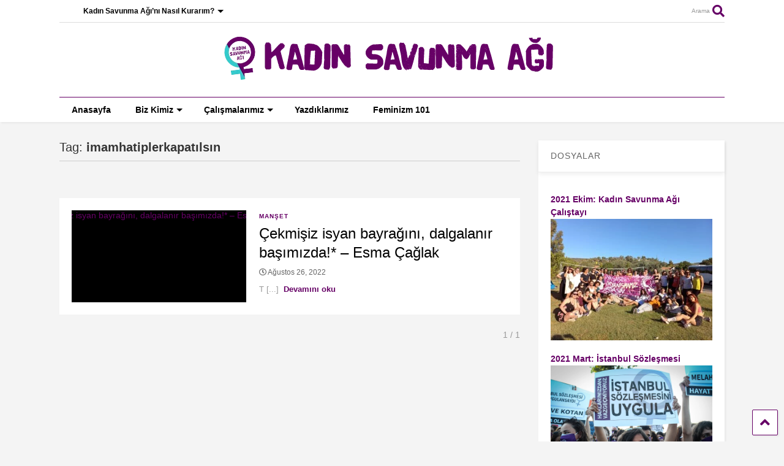

--- FILE ---
content_type: text/html; charset=UTF-8
request_url: https://kadinsavunmasi.org/tag/imamhatiplerkapatilsin/
body_size: 13601
content:
<!DOCTYPE html>
<!--[if IE 7]>
<html class="ie ie7"  xmlns="http://www.w3.org/1999/xhtml" prefix="og: http://ogp.me/ns# fb: https://www.facebook.com/2008/fbml" lang="tr">
<![endif]-->
<!--[if IE 8]>
<html class="ie ie8"  xmlns="http://www.w3.org/1999/xhtml" prefix="og: http://ogp.me/ns# fb: https://www.facebook.com/2008/fbml" lang="tr">
<![endif]-->
<!--[if !(IE 7) & !(IE 8)]><!-->
<html  xmlns="http://www.w3.org/1999/xhtml" prefix="og: http://ogp.me/ns# fb: https://www.facebook.com/2008/fbml" lang="tr">
<!--<![endif]-->
<head>
	<meta charset="UTF-8">
	<meta name="viewport" content="width=device-width, initial-scale=1">
	<link rel="profile" href="http://gmpg.org/xfn/11">	
	
<!-- BEGIN Metadata added by the Add-Meta-Tags WordPress plugin -->
<meta name="description" content="Content tagged with imamhatiplerkapatılsın." />
<meta name="keywords" content="imamhatiplerkapatılsın" />
<meta property="og:type" content="website" />
<meta property="og:site_name" content="Kadın Savunması" />
<meta property="og:title" content="imamhatiplerkapatılsın" />
<meta property="og:url" content="https://kadinsavunmasi.org/tag/imamhatiplerkapatilsin/" />
<meta property="og:description" content="Content tagged with imamhatiplerkapatılsın." />
<meta property="og:locale" content="tr_TR" />
<meta name="twitter:card" content="summary_large_image" />
<meta name="twitter:creator" content="@kadinsavunmasi" />
<meta name="twitter:site" content="@kadinsavunmasi" />
<meta name="twitter:title" content="imamhatiplerkapatılsın" />
<meta name="twitter:description" content="Content tagged with imamhatiplerkapatılsın." />
<!-- END Metadata added by the Add-Meta-Tags WordPress plugin -->

<title>imamhatiplerkapatılsın &#8211; Kadın Savunması</title>
<meta name='robots' content='max-image-preview:large' />
	<style>img:is([sizes="auto" i], [sizes^="auto," i]) { contain-intrinsic-size: 3000px 1500px }</style>
	<link rel="alternate" type="application/rss+xml" title="Kadın Savunması &raquo; akışı" href="https://kadinsavunmasi.org/feed/" />
<link rel="alternate" type="application/rss+xml" title="Kadın Savunması &raquo; yorum akışı" href="https://kadinsavunmasi.org/comments/feed/" />
<link rel="alternate" type="application/rss+xml" title="Kadın Savunması &raquo; imamhatiplerkapatılsın etiket akışı" href="https://kadinsavunmasi.org/tag/imamhatiplerkapatilsin/feed/" />
<script type="text/javascript">
/* <![CDATA[ */
window._wpemojiSettings = {"baseUrl":"https:\/\/s.w.org\/images\/core\/emoji\/15.0.3\/72x72\/","ext":".png","svgUrl":"https:\/\/s.w.org\/images\/core\/emoji\/15.0.3\/svg\/","svgExt":".svg","source":{"concatemoji":"https:\/\/kadinsavunmasi.org\/wp-includes\/js\/wp-emoji-release.min.js?ver=6.7.4"}};
/*! This file is auto-generated */
!function(i,n){var o,s,e;function c(e){try{var t={supportTests:e,timestamp:(new Date).valueOf()};sessionStorage.setItem(o,JSON.stringify(t))}catch(e){}}function p(e,t,n){e.clearRect(0,0,e.canvas.width,e.canvas.height),e.fillText(t,0,0);var t=new Uint32Array(e.getImageData(0,0,e.canvas.width,e.canvas.height).data),r=(e.clearRect(0,0,e.canvas.width,e.canvas.height),e.fillText(n,0,0),new Uint32Array(e.getImageData(0,0,e.canvas.width,e.canvas.height).data));return t.every(function(e,t){return e===r[t]})}function u(e,t,n){switch(t){case"flag":return n(e,"\ud83c\udff3\ufe0f\u200d\u26a7\ufe0f","\ud83c\udff3\ufe0f\u200b\u26a7\ufe0f")?!1:!n(e,"\ud83c\uddfa\ud83c\uddf3","\ud83c\uddfa\u200b\ud83c\uddf3")&&!n(e,"\ud83c\udff4\udb40\udc67\udb40\udc62\udb40\udc65\udb40\udc6e\udb40\udc67\udb40\udc7f","\ud83c\udff4\u200b\udb40\udc67\u200b\udb40\udc62\u200b\udb40\udc65\u200b\udb40\udc6e\u200b\udb40\udc67\u200b\udb40\udc7f");case"emoji":return!n(e,"\ud83d\udc26\u200d\u2b1b","\ud83d\udc26\u200b\u2b1b")}return!1}function f(e,t,n){var r="undefined"!=typeof WorkerGlobalScope&&self instanceof WorkerGlobalScope?new OffscreenCanvas(300,150):i.createElement("canvas"),a=r.getContext("2d",{willReadFrequently:!0}),o=(a.textBaseline="top",a.font="600 32px Arial",{});return e.forEach(function(e){o[e]=t(a,e,n)}),o}function t(e){var t=i.createElement("script");t.src=e,t.defer=!0,i.head.appendChild(t)}"undefined"!=typeof Promise&&(o="wpEmojiSettingsSupports",s=["flag","emoji"],n.supports={everything:!0,everythingExceptFlag:!0},e=new Promise(function(e){i.addEventListener("DOMContentLoaded",e,{once:!0})}),new Promise(function(t){var n=function(){try{var e=JSON.parse(sessionStorage.getItem(o));if("object"==typeof e&&"number"==typeof e.timestamp&&(new Date).valueOf()<e.timestamp+604800&&"object"==typeof e.supportTests)return e.supportTests}catch(e){}return null}();if(!n){if("undefined"!=typeof Worker&&"undefined"!=typeof OffscreenCanvas&&"undefined"!=typeof URL&&URL.createObjectURL&&"undefined"!=typeof Blob)try{var e="postMessage("+f.toString()+"("+[JSON.stringify(s),u.toString(),p.toString()].join(",")+"));",r=new Blob([e],{type:"text/javascript"}),a=new Worker(URL.createObjectURL(r),{name:"wpTestEmojiSupports"});return void(a.onmessage=function(e){c(n=e.data),a.terminate(),t(n)})}catch(e){}c(n=f(s,u,p))}t(n)}).then(function(e){for(var t in e)n.supports[t]=e[t],n.supports.everything=n.supports.everything&&n.supports[t],"flag"!==t&&(n.supports.everythingExceptFlag=n.supports.everythingExceptFlag&&n.supports[t]);n.supports.everythingExceptFlag=n.supports.everythingExceptFlag&&!n.supports.flag,n.DOMReady=!1,n.readyCallback=function(){n.DOMReady=!0}}).then(function(){return e}).then(function(){var e;n.supports.everything||(n.readyCallback(),(e=n.source||{}).concatemoji?t(e.concatemoji):e.wpemoji&&e.twemoji&&(t(e.twemoji),t(e.wpemoji)))}))}((window,document),window._wpemojiSettings);
/* ]]> */
</script>

<style id='wp-emoji-styles-inline-css' type='text/css'>

	img.wp-smiley, img.emoji {
		display: inline !important;
		border: none !important;
		box-shadow: none !important;
		height: 1em !important;
		width: 1em !important;
		margin: 0 0.07em !important;
		vertical-align: -0.1em !important;
		background: none !important;
		padding: 0 !important;
	}
</style>
<link rel='stylesheet' id='wp-block-library-css' href='https://kadinsavunmasi.org/wp-includes/css/dist/block-library/style.min.css?ver=6.7.4' type='text/css' media='all' />
<style id='pdfemb-pdf-embedder-viewer-style-inline-css' type='text/css'>
.wp-block-pdfemb-pdf-embedder-viewer{max-width:none}

</style>
<style id='classic-theme-styles-inline-css' type='text/css'>
/*! This file is auto-generated */
.wp-block-button__link{color:#fff;background-color:#32373c;border-radius:9999px;box-shadow:none;text-decoration:none;padding:calc(.667em + 2px) calc(1.333em + 2px);font-size:1.125em}.wp-block-file__button{background:#32373c;color:#fff;text-decoration:none}
</style>
<style id='global-styles-inline-css' type='text/css'>
:root{--wp--preset--aspect-ratio--square: 1;--wp--preset--aspect-ratio--4-3: 4/3;--wp--preset--aspect-ratio--3-4: 3/4;--wp--preset--aspect-ratio--3-2: 3/2;--wp--preset--aspect-ratio--2-3: 2/3;--wp--preset--aspect-ratio--16-9: 16/9;--wp--preset--aspect-ratio--9-16: 9/16;--wp--preset--color--black: #000000;--wp--preset--color--cyan-bluish-gray: #abb8c3;--wp--preset--color--white: #ffffff;--wp--preset--color--pale-pink: #f78da7;--wp--preset--color--vivid-red: #cf2e2e;--wp--preset--color--luminous-vivid-orange: #ff6900;--wp--preset--color--luminous-vivid-amber: #fcb900;--wp--preset--color--light-green-cyan: #7bdcb5;--wp--preset--color--vivid-green-cyan: #00d084;--wp--preset--color--pale-cyan-blue: #8ed1fc;--wp--preset--color--vivid-cyan-blue: #0693e3;--wp--preset--color--vivid-purple: #9b51e0;--wp--preset--gradient--vivid-cyan-blue-to-vivid-purple: linear-gradient(135deg,rgba(6,147,227,1) 0%,rgb(155,81,224) 100%);--wp--preset--gradient--light-green-cyan-to-vivid-green-cyan: linear-gradient(135deg,rgb(122,220,180) 0%,rgb(0,208,130) 100%);--wp--preset--gradient--luminous-vivid-amber-to-luminous-vivid-orange: linear-gradient(135deg,rgba(252,185,0,1) 0%,rgba(255,105,0,1) 100%);--wp--preset--gradient--luminous-vivid-orange-to-vivid-red: linear-gradient(135deg,rgba(255,105,0,1) 0%,rgb(207,46,46) 100%);--wp--preset--gradient--very-light-gray-to-cyan-bluish-gray: linear-gradient(135deg,rgb(238,238,238) 0%,rgb(169,184,195) 100%);--wp--preset--gradient--cool-to-warm-spectrum: linear-gradient(135deg,rgb(74,234,220) 0%,rgb(151,120,209) 20%,rgb(207,42,186) 40%,rgb(238,44,130) 60%,rgb(251,105,98) 80%,rgb(254,248,76) 100%);--wp--preset--gradient--blush-light-purple: linear-gradient(135deg,rgb(255,206,236) 0%,rgb(152,150,240) 100%);--wp--preset--gradient--blush-bordeaux: linear-gradient(135deg,rgb(254,205,165) 0%,rgb(254,45,45) 50%,rgb(107,0,62) 100%);--wp--preset--gradient--luminous-dusk: linear-gradient(135deg,rgb(255,203,112) 0%,rgb(199,81,192) 50%,rgb(65,88,208) 100%);--wp--preset--gradient--pale-ocean: linear-gradient(135deg,rgb(255,245,203) 0%,rgb(182,227,212) 50%,rgb(51,167,181) 100%);--wp--preset--gradient--electric-grass: linear-gradient(135deg,rgb(202,248,128) 0%,rgb(113,206,126) 100%);--wp--preset--gradient--midnight: linear-gradient(135deg,rgb(2,3,129) 0%,rgb(40,116,252) 100%);--wp--preset--font-size--small: 13px;--wp--preset--font-size--medium: 20px;--wp--preset--font-size--large: 36px;--wp--preset--font-size--x-large: 42px;--wp--preset--spacing--20: 0.44rem;--wp--preset--spacing--30: 0.67rem;--wp--preset--spacing--40: 1rem;--wp--preset--spacing--50: 1.5rem;--wp--preset--spacing--60: 2.25rem;--wp--preset--spacing--70: 3.38rem;--wp--preset--spacing--80: 5.06rem;--wp--preset--shadow--natural: 6px 6px 9px rgba(0, 0, 0, 0.2);--wp--preset--shadow--deep: 12px 12px 50px rgba(0, 0, 0, 0.4);--wp--preset--shadow--sharp: 6px 6px 0px rgba(0, 0, 0, 0.2);--wp--preset--shadow--outlined: 6px 6px 0px -3px rgba(255, 255, 255, 1), 6px 6px rgba(0, 0, 0, 1);--wp--preset--shadow--crisp: 6px 6px 0px rgba(0, 0, 0, 1);}:where(.is-layout-flex){gap: 0.5em;}:where(.is-layout-grid){gap: 0.5em;}body .is-layout-flex{display: flex;}.is-layout-flex{flex-wrap: wrap;align-items: center;}.is-layout-flex > :is(*, div){margin: 0;}body .is-layout-grid{display: grid;}.is-layout-grid > :is(*, div){margin: 0;}:where(.wp-block-columns.is-layout-flex){gap: 2em;}:where(.wp-block-columns.is-layout-grid){gap: 2em;}:where(.wp-block-post-template.is-layout-flex){gap: 1.25em;}:where(.wp-block-post-template.is-layout-grid){gap: 1.25em;}.has-black-color{color: var(--wp--preset--color--black) !important;}.has-cyan-bluish-gray-color{color: var(--wp--preset--color--cyan-bluish-gray) !important;}.has-white-color{color: var(--wp--preset--color--white) !important;}.has-pale-pink-color{color: var(--wp--preset--color--pale-pink) !important;}.has-vivid-red-color{color: var(--wp--preset--color--vivid-red) !important;}.has-luminous-vivid-orange-color{color: var(--wp--preset--color--luminous-vivid-orange) !important;}.has-luminous-vivid-amber-color{color: var(--wp--preset--color--luminous-vivid-amber) !important;}.has-light-green-cyan-color{color: var(--wp--preset--color--light-green-cyan) !important;}.has-vivid-green-cyan-color{color: var(--wp--preset--color--vivid-green-cyan) !important;}.has-pale-cyan-blue-color{color: var(--wp--preset--color--pale-cyan-blue) !important;}.has-vivid-cyan-blue-color{color: var(--wp--preset--color--vivid-cyan-blue) !important;}.has-vivid-purple-color{color: var(--wp--preset--color--vivid-purple) !important;}.has-black-background-color{background-color: var(--wp--preset--color--black) !important;}.has-cyan-bluish-gray-background-color{background-color: var(--wp--preset--color--cyan-bluish-gray) !important;}.has-white-background-color{background-color: var(--wp--preset--color--white) !important;}.has-pale-pink-background-color{background-color: var(--wp--preset--color--pale-pink) !important;}.has-vivid-red-background-color{background-color: var(--wp--preset--color--vivid-red) !important;}.has-luminous-vivid-orange-background-color{background-color: var(--wp--preset--color--luminous-vivid-orange) !important;}.has-luminous-vivid-amber-background-color{background-color: var(--wp--preset--color--luminous-vivid-amber) !important;}.has-light-green-cyan-background-color{background-color: var(--wp--preset--color--light-green-cyan) !important;}.has-vivid-green-cyan-background-color{background-color: var(--wp--preset--color--vivid-green-cyan) !important;}.has-pale-cyan-blue-background-color{background-color: var(--wp--preset--color--pale-cyan-blue) !important;}.has-vivid-cyan-blue-background-color{background-color: var(--wp--preset--color--vivid-cyan-blue) !important;}.has-vivid-purple-background-color{background-color: var(--wp--preset--color--vivid-purple) !important;}.has-black-border-color{border-color: var(--wp--preset--color--black) !important;}.has-cyan-bluish-gray-border-color{border-color: var(--wp--preset--color--cyan-bluish-gray) !important;}.has-white-border-color{border-color: var(--wp--preset--color--white) !important;}.has-pale-pink-border-color{border-color: var(--wp--preset--color--pale-pink) !important;}.has-vivid-red-border-color{border-color: var(--wp--preset--color--vivid-red) !important;}.has-luminous-vivid-orange-border-color{border-color: var(--wp--preset--color--luminous-vivid-orange) !important;}.has-luminous-vivid-amber-border-color{border-color: var(--wp--preset--color--luminous-vivid-amber) !important;}.has-light-green-cyan-border-color{border-color: var(--wp--preset--color--light-green-cyan) !important;}.has-vivid-green-cyan-border-color{border-color: var(--wp--preset--color--vivid-green-cyan) !important;}.has-pale-cyan-blue-border-color{border-color: var(--wp--preset--color--pale-cyan-blue) !important;}.has-vivid-cyan-blue-border-color{border-color: var(--wp--preset--color--vivid-cyan-blue) !important;}.has-vivid-purple-border-color{border-color: var(--wp--preset--color--vivid-purple) !important;}.has-vivid-cyan-blue-to-vivid-purple-gradient-background{background: var(--wp--preset--gradient--vivid-cyan-blue-to-vivid-purple) !important;}.has-light-green-cyan-to-vivid-green-cyan-gradient-background{background: var(--wp--preset--gradient--light-green-cyan-to-vivid-green-cyan) !important;}.has-luminous-vivid-amber-to-luminous-vivid-orange-gradient-background{background: var(--wp--preset--gradient--luminous-vivid-amber-to-luminous-vivid-orange) !important;}.has-luminous-vivid-orange-to-vivid-red-gradient-background{background: var(--wp--preset--gradient--luminous-vivid-orange-to-vivid-red) !important;}.has-very-light-gray-to-cyan-bluish-gray-gradient-background{background: var(--wp--preset--gradient--very-light-gray-to-cyan-bluish-gray) !important;}.has-cool-to-warm-spectrum-gradient-background{background: var(--wp--preset--gradient--cool-to-warm-spectrum) !important;}.has-blush-light-purple-gradient-background{background: var(--wp--preset--gradient--blush-light-purple) !important;}.has-blush-bordeaux-gradient-background{background: var(--wp--preset--gradient--blush-bordeaux) !important;}.has-luminous-dusk-gradient-background{background: var(--wp--preset--gradient--luminous-dusk) !important;}.has-pale-ocean-gradient-background{background: var(--wp--preset--gradient--pale-ocean) !important;}.has-electric-grass-gradient-background{background: var(--wp--preset--gradient--electric-grass) !important;}.has-midnight-gradient-background{background: var(--wp--preset--gradient--midnight) !important;}.has-small-font-size{font-size: var(--wp--preset--font-size--small) !important;}.has-medium-font-size{font-size: var(--wp--preset--font-size--medium) !important;}.has-large-font-size{font-size: var(--wp--preset--font-size--large) !important;}.has-x-large-font-size{font-size: var(--wp--preset--font-size--x-large) !important;}
:where(.wp-block-post-template.is-layout-flex){gap: 1.25em;}:where(.wp-block-post-template.is-layout-grid){gap: 1.25em;}
:where(.wp-block-columns.is-layout-flex){gap: 2em;}:where(.wp-block-columns.is-layout-grid){gap: 2em;}
:root :where(.wp-block-pullquote){font-size: 1.5em;line-height: 1.6;}
</style>
<link rel='stylesheet' id='magone-style-css' href='https://kadinsavunmasi.org/wp-content/themes/magone/style.css?ver=6.6' type='text/css' media='all' />
<style id='magone-style-inline-css' type='text/css'>

			
		
</style>
<link rel='stylesheet' id='magone-responsive-css' href='https://kadinsavunmasi.org/wp-content/themes/magone/assets/css/responsive.css?ver=6.6' type='text/css' media='all' />
<link rel='stylesheet' id='magone-print-css' href='https://kadinsavunmasi.org/wp-content/themes/magone/assets/css/print.css?ver=6.6' type='text/css' media='print' />
<!--[if lt IE 8]>
<link rel='stylesheet' id='magone-ie-8-css' href='https://kadinsavunmasi.org/wp-content/themes/magone/assets/css/ie-8.css?ver=6.6' type='text/css' media='all' />
<![endif]-->
<!--[if lt IE 9]>
<link rel='stylesheet' id='magone-ie-9-css' href='https://kadinsavunmasi.org/wp-content/themes/magone/assets/css/ie-9.css?ver=6.6' type='text/css' media='all' />
<![endif]-->
<link rel='stylesheet' id='dashicons-css' href='https://kadinsavunmasi.org/wp-includes/css/dashicons.min.css?ver=6.7.4' type='text/css' media='all' />
<link rel='stylesheet' id='thickbox-css' href='https://kadinsavunmasi.org/wp-includes/js/thickbox/thickbox.css?ver=6.7.4' type='text/css' media='all' />
<link rel='stylesheet' id='sneeit-font-awesome-css' href='https://kadinsavunmasi.org/wp-content/plugins/sneeit-framework/fonts/font-awesome-5x/css/all.min.css?ver=6.9' type='text/css' media='all' />
<link rel='stylesheet' id='sneeit-font-awesome-shims-css' href='https://kadinsavunmasi.org/wp-content/plugins/sneeit-framework/fonts/font-awesome-5x/css/v4-shims.min.css?ver=6.9' type='text/css' media='all' />
<link rel='stylesheet' id='sneeit-rating-css' href='https://kadinsavunmasi.org/wp-content/plugins/sneeit-framework/css/min/front-rating.min.css?ver=6.9' type='text/css' media='all' />
<script type="text/javascript" src="https://kadinsavunmasi.org/wp-includes/js/jquery/jquery.min.js?ver=3.7.1" id="jquery-core-js"></script>
<script type="text/javascript" src="https://kadinsavunmasi.org/wp-includes/js/jquery/jquery-migrate.min.js?ver=3.4.1" id="jquery-migrate-js"></script>
<link rel="https://api.w.org/" href="https://kadinsavunmasi.org/wp-json/" /><link rel="alternate" title="JSON" type="application/json" href="https://kadinsavunmasi.org/wp-json/wp/v2/tags/1511" /><link rel="EditURI" type="application/rsd+xml" title="RSD" href="https://kadinsavunmasi.org/xmlrpc.php?rsd" />
<meta name="generator" content="WordPress 6.7.4" />
<!--[if lt IE 9]><script src="https://kadinsavunmasi.org/wp-content/plugins/sneeit-framework/js/html5.js"></script><![endif]--><link rel="apple-touch-icon" sizes="180x180" href="/apple-touch-icon.png">
<link rel="icon" type="image/png" sizes="32x32" href="/favicon-32x32.png">
<link rel="icon" type="image/png" sizes="16x16" href="/favicon-16x16.png">
<link rel="manifest" href="/site.webmanifest">
<meta name="msapplication-TileColor" content="#ffc40d">
<meta name="theme-color" content="#ffffff"><style type="text/css">/*! SVG Türkiye Haritası | CSS | MIT Lisans | dnomak.com */

.svg-turkiye-haritasi {
  max-width: 1140px;
  margin: 0 auto;
  text-align: center;
}
.svg-turkiye-haritasi svg {
  width: 100%;
  height: auto;
}
.il-isimleri {
  position: absolute;
  z-index: 2;
}
.il-isimleri div {
  font-family: 'Open Sans';
  display: inline-block;
  background: #3E4140;
  color: #fff;
  padding: 8px 16px;
  -webkit-border-radius: 4px;
  -moz-border-radius: 4px;
  border-radius: 4px;
}

.il-info div {
  font-family: 'Open Sans';
  display: inline-block;
  background: #3E4140;
  color: #fff;
  padding: 8px 16px;
  -webkit-border-radius: 4px;
  -moz-border-radius: 4px;
  border-radius: 4px;
}

#svg-turkiye-haritasi path {
  cursor: pointer;
  fill: #222;
}
#svg-turkiye-haritasi path:hover {
  fill: #30d5c8;
}
#guney-kibris {
  pointer-events: none;
}
</style><script type="text/javascript">/*! SVG Türkiye Haritası | MIT Lisans | dnomak.com */

function svgturkiyeharitasi() {
  const element = document.querySelector('#svg-turkiye-haritasi');
  const info = document.querySelector('.il-isimleri');
  const il_info = document.querySelector('.il-info');

  // html dosyasinda yeni acilan il'in path'ine <il-adi>-path diye bir id eklenmeli
  // TODO: daha iyi bir cozum
  const aktif_iller_id = ['istanbul-asya', 'istanbul-avrupa', 'ankara', 'mersin', 'eskisehir', 'artvin-hopa', 'artvin-kemalpasa',
                          'kocaeli', 'trabzon', 'canakkale', 'bursa', 'izmir', 'giresun', 'samsun',
                          'adana', 'gaziantep'];
  const mor_mekan_iller_id = ['istanbul-asya', 'istanbul-avrupa', 'ankara'];
  const aktif_iller_adres = ['Caferağa Mahallesi, Kuzu Kestane Sokak, Moran Apartmanı, Daire:7, Kadıköy',
                             'Caferağa Mahallesi, Kuzu Kestane Sokak, Moran Apartmanı, Daire:7, Kadıköy',
                             'Kızılırmak Caddesi, No:5, Daire:2, Çankaya'];
  const aktif_iller_no = ['0539 813 78 73','0539 813 78 73','0545 913 48 31', '0537 389 98 74', '0534 229 38 73', '0531 369 59 90', '0536 454 18 91',
                          '0538 233 55 99', '0506 951 50 64', '0544 508 60 96', '0541 298 81 31', '0553 944 12 14', '0535 068 85 40', '0506 901 00 37',
                          '0544 970 24 07', '0553 583 36 87'];
  
  aktif_iller_id.forEach(id => {
    if (id == 'artvin-hopa' || id == 'artvin-kemalpasa') {
      document.getElementById('artvin-path').style.fill = '#591E87';
    } else {  
      console.log(document.getElementById(id + '-path'))
      document.getElementById(id + '-path').style.fill = '#591E87';
    }
  })

  element.addEventListener(
    'mouseover',
    function (event) {
      if (event.target.tagName === 'path' && event.target.parentNode.id !== 'guney-kibris') {
        console.log(event.target.parentNode.getAttribute('id'))
        if (mor_mekan_iller_id.includes(event.target.parentNode.id)) {
          info.innerHTML = [
            '<div>',
            event.target.parentNode.getAttribute('data-iladi'),
            '<p>İletişim Bilgileri:',
            '<ul>',
            '<li> Adres: ', aktif_iller_adres[aktif_iller_id.indexOf(event.target.parentNode.id)],
            '<li> Telefon Numarası: ', aktif_iller_no[aktif_iller_id.indexOf(event.target.parentNode.id)],
            '</ul>',
            '</p>',
            '<p>Katılmak için tıkla!</p>',
            '</div>'
          ].join('');

        } else if (event.target.parentNode.id == 'artvin') {
          info.innerHTML = [
            '<div>',
            event.target.parentNode.getAttribute('data-iladi'),
            '<p>İletişim Bilgileri:',
            '<ul>',
            '<li> Hopa Telefon Numarası: ', aktif_iller_no[aktif_iller_id.indexOf('artvin-hopa')],
            '<li> Kemalpaşa Telefon Numarası: ', aktif_iller_no[aktif_iller_id.indexOf('artvin-kemalpasa')],
            '</ul>',
            '</p>',
            '<p>Katılmak için tıkla!</p>',
            '</div>'
          ].join('');

        } else if (aktif_iller_id.includes(event.target.parentNode.id)) {
          info.innerHTML = [
            '<div>',
            event.target.parentNode.getAttribute('data-iladi'),
            '<p>İletişim Bilgileri:',
            '<ul>',
            '<li> Telefon Numarası: ', aktif_iller_no[aktif_iller_id.indexOf(event.target.parentNode.id)],
            '</ul>',
            '</p>',
            '<p>Katılmak için tıkla!</p>',
            '</div>'
          ].join('');

        } else {
          info.innerHTML = [
            '<div>',
            event.target.parentNode.getAttribute('data-iladi'),
            '<p>Bu ilimizde henüz Kadın Savunma Ağı bulunmamaktadır.</p>',
            '<p>Kurmak için tıkla!</p>',
            '</div>'
          ].join('');
        }
      }
    }
  );

  element.addEventListener(
    'mousemove',
    function (event) {
      info.style.top = event.pageY + 25 + 'px';
      info.style.left = event.pageX + 'px';
    }
  );

  element.addEventListener(
    'mouseout',
    function (event) {
      info.innerHTML = '';
    }
  );

  element.addEventListener(
    'click',
    function (event) {
      if (event.target.tagName === 'path') {
        const parent = event.target.parentNode;
        const id = parent.getAttribute('id');
    
        if (aktif_iller_id.includes(id)) {
          window.location.href = "http://kadinsavunmasi.org/kadin-savunma-agina-katil/";
        } else {
          window.location.href = "http://kadinsavunmasi.org/kadin-savunma-agini-nasil-kurarim/";
        }
        

      }
    }
  );
}
</script><meta name="theme-color" content="#660066" /><link rel="icon" href="https://kadinsavunmasi.org/wp-content/uploads/2020/02/cropped-apple-icon-precomposed-32x32.png" sizes="32x32" />
<link rel="icon" href="https://kadinsavunmasi.org/wp-content/uploads/2020/02/cropped-apple-icon-precomposed-192x192.png" sizes="192x192" />
<link rel="apple-touch-icon" href="https://kadinsavunmasi.org/wp-content/uploads/2020/02/cropped-apple-icon-precomposed-180x180.png" />
<meta name="msapplication-TileImage" content="https://kadinsavunmasi.org/wp-content/uploads/2020/02/cropped-apple-icon-precomposed-270x270.png" />
<style type="text/css">.m1-wrapper{width:1130px}.header-layout-logo-mid .td .blog-title, .header-layout-logo-top .td .blog-title{max-width:362px!important}#content{width:72%}.main-sidebar{width:28%}a,a:hover,.color,.slider-item .meta-item .fa, .shortcode-tab ul.tab-header li a, .shortcode-vtab ul.tab-header li a, .shortcode-tab.ui-tabs ul.tab-header.ui-tabs-nav .ui-tabs-anchor, .shortcode-vtab.ui-tabs ul.tab-header.ui-tabs-nav .ui-tabs-anchor, .shortcode-accordion .ui-state-default .accordion-title {color: #660066;}.border {border-color: #660066;}.bg {background-color: #660066;}.main-menu {border-top: 1px solid #660066;}.main-menu ul.sub-menu li:hover > a {border-left: 2px solid #660066;}.main-menu .menu-item-mega > .menu-item-inner > .sub-menu {border-top: 2px solid #660066;}.main-menu .menu-item-mega > .menu-item-inner > .sub-menu > li li:hover a {border-left: 1px solid #660066;}.main-menu ul.sub-menu li:hover > a, .main-menu .menu-item-mega > .menu-item-inner > .sub-menu, .main-menu .menu-item-mega > .menu-item-inner > .sub-menu > li li:hover a {border-color: #660066!important;}.header-social-icons ul li a:hover {color: #660066;}.owl-dot.active,.main-sidebar .widget.follow-by-email .follow-by-email-submit {background: #660066;}#footer .widget.social_icons li a:hover {color: #660066;}#footer .follow-by-email .follow-by-email-submit, #mc_embed_signup .button, .wpcf7-form-control[type="submit"], .bbpress [type="submit"] {background: #660066!important;}.feed.widget .feed-widget-header, .sneeit-percent-fill, .sneeit-percent-mask {border-color: #660066;}.feed.widget.box-title h2.widget-title {background: #660066;}.social_counter {color: #660066}.social_counter .button {background: #660066}body{color:#191919}body{background-color:#f4f4f4}.m1-wrapper, a.comments-title.active{background:#f4f4f4}.header-bg {background-color:#ffffff;}#header-content, #header-content span, #header-content a {color: #660066}.top-menu > ul.menu > li > a{color:#000000}.top-menu > ul.menu > li:hover > a{color:#910180}.top-menu > ul.menu > li > a{font:normal bold 12px Geneva, sans-serif}.main-menu ul.menu > li > a{color:#000000}.main-menu ul.menu > li:hover > a{color:#30d5c8}.main-menu ul.menu > li:hover > a{background:#eee}.main-menu {background:#ffffff}.main-menu ul.menu > li.current-menu-item > a {background: #30d5c8}.main-menu ul.menu > li.current-menu-item > a {color:#ffffff}.main-menu > ul.menu > li > a{font:normal bold 14px Geneva, sans-serif}.main-menu ul.menu li ul.sub-menu li > a{color:#cccccc}.main-menu ul.menu li ul.sub-menu li:hover > a{color:#ffffff}.main-menu ul.sub-menu,.main-menu .menu-item-mega-label .menu-item-inner{background:#333}body{background-attachment:scroll}body{font:normal normal 14px Geneva, sans-serif}h1.post-title{font:normal normal 40px Geneva, sans-serif}h1.post-title {color:#000}.post-sub-title-wrapper h2 {font:normal bold 20px Geneva, sans-serif}.post-sub-title-wrapper h2 {color:#000}.post-body .post-body-inner {font:normal normal 14px Geneva, sans-serif}.feed-widget-header .widget-title{font:normal bold 20px Geneva, sans-serif}.feed.widget h3.item-title {font-family:Geneva, sans-serif}.main-sidebar .widget > h2, .main-sidebar .feed-widget-header, .main-sidebar .feed-widget-header h2{font:normal normal 14px Geneva, sans-serif}.blog-title img {width: 600px}.blog-title img {height: 74px}@media screen and (max-width: 899px) {.blog-title img {width: 300px}}@media screen and (max-width: 899px) {.blog-title img {height: 35px}}</style></head>

<body class="archive tag tag-imamhatiplerkapatilsin tag-1511 index sidebar-right solid-menu full-width-header">
	<header id="header" class="header-bg header-layout-logo-mid"><div class="m1-wrapper header-bg"><div class="wide">
				
<div class="clear"></div>	<div class="top-bar has-menu">
	<a id="top-menu-toggle-mobile" class="top-menu-toggle header-button toggle-button mobile">
	<span class="inner">
		<i class="fa fa-bars color"></i> 
		<span>Üst Menü</span>
	</span>
</a>
<div class="widget page-list menu pagelist top-menu no-title" id="top-menu"><ul id="menu-top" class="menu"><li id="menu-item-2128" class="menu-item menu-item-type-post_type menu-item-object-page menu-item-has-children menu-item-2128"><a href="https://kadinsavunmasi.org/kadin-savunma-agini-nasil-kurarim/">Kadın Savunma Ağı’nı Nasıl Kurarım?</a>
<ul class="sub-menu">
	<li id="menu-item-2129" class="menu-item menu-item-type-post_type menu-item-object-page menu-item-2129"><a href="https://kadinsavunmasi.org/kadin-savunma-agini-nasil-kurarim/materyaller/">Materyaller</a></li>
</ul>
</li>
</ul><div class="clear"></div><!--!important-->
</div>	<a class='header-button' id='search-toggle' href="javascript:void(0)">
	<span class='inner'>
		<span>Arama</span> <i class='fa fa-search color'></i>
	</span>
</a>
								
								

	<div class="clear"></div>		
</div>
<div class="top-page-wrapper auto-height">
	<div class="table">
		<div class="tr">

	
					<div id="top-page-logo">
						<h2 class="blog-title"><a href="https://kadinsavunmasi.org" title="Kadın Savunması"><img alt="Kadın Savunması" src="http://kadinsavunmasi.org/wp-content/uploads/2020/01/heder.png" data-retina=""/></a></h2>
				</div>
		
		</div>
	</div>
</div><!-- end of .auto-height.top-page-wrapper -->
<div class="clear"></div>


<div class="section shad header-bg" id="header-section">
	<div class="widget header no-title" id="header-content">
		<a id="main-menu-toggle" class="main-menu-toggle header-button toggle-button active">
	<span class="inner">
		<i class="fa fa-bars color"></i> 
		<span>Menü</span>
	</span>
	<span class="arrow border"></span>
</a>
<a id="main-menu-toggle-mobile" class="main-menu-toggle header-button toggle-button mobile">
	<span class="inner">
		<i class="fa fa-bars color"></i> 
		<span>Menü</span>
	</span>
	<span class="arrow border"></span>
</a>
						
	</div><!-- end of #header-content -->

	<div class="widget page-list menu pagelist main-menu no-title" id="main-menu"><ul id="menu-ana-menu" class="menu"><li id="menu-item-9509" class="menu-item menu-item-type-post_type menu-item-object-page menu-item-home menu-item-9509"><a href="https://kadinsavunmasi.org/">Anasayfa</a></li>
<li id="menu-item-9510" class="menu-item menu-item-type-post_type menu-item-object-page menu-item-has-children menu-item-9510"><a href="https://kadinsavunmasi.org/biz-kimiz/">Biz Kimiz</a>
<ul class="sub-menu">
	<li id="menu-item-9511" class="menu-item menu-item-type-post_type menu-item-object-page menu-item-9511"><a href="https://kadinsavunmasi.org/biz-kimiz/atolyelerimiz/">Atölyelerimiz</a></li>
	<li id="menu-item-9512" class="menu-item menu-item-type-post_type menu-item-object-page menu-item-9512"><a href="https://kadinsavunmasi.org/biz-kimiz/calisma-gruplarimiz/">Çalışma Gruplarımız</a></li>
	<li id="menu-item-9513" class="menu-item menu-item-type-post_type menu-item-object-page menu-item-9513"><a href="https://kadinsavunmasi.org/biz-kimiz/ilkelerimiz/">İlkelerimiz</a></li>
</ul>
</li>
<li id="menu-item-9514" class="menu-item menu-item-type-post_type menu-item-object-page menu-item-has-children menu-item-9514"><a href="https://kadinsavunmasi.org/calismalarimiz/">Çalışmalarımız</a>
<ul class="sub-menu">
	<li id="menu-item-9519" class="menu-item menu-item-type-post_type menu-item-object-page menu-item-9519"><a href="https://kadinsavunmasi.org/yeni-normalde-kadinlar/">Yeni Normalde Kadınlar</a></li>
	<li id="menu-item-9517" class="menu-item menu-item-type-post_type menu-item-object-page menu-item-9517"><a href="https://kadinsavunmasi.org/kadin-savunma-agi-calistayi/">Kadın Savunma Ağı Çalıştayı</a></li>
</ul>
</li>
<li id="menu-item-9515" class="menu-item menu-item-type-post_type menu-item-object-page menu-item-9515"><a href="https://kadinsavunmasi.org/yazdiklarimiz/">Yazdıklarımız</a></li>
<li id="menu-item-9516" class="menu-item menu-item-type-post_type menu-item-object-page menu-item-9516"><a href="https://kadinsavunmasi.org/feminizm-101/">Feminizm 101</a></li>
</ul><div class="clear"></div><!--!important-->
</div>
	<div class="clear"></div>
</div>


			
	<div class="clear"></div>
				
<div class="clear"></div></div></div></header>

<div class="m1-wrapper">
	<div class="wide">
				<div class="clear"></div>
		<div id='primary'>
			<div id='content'><div class="content-inner">
							
<div class="clear"></div>					<div class="index-content widget archive-page-content">
	<div class="archive-page-header">
		
						<h1 class="archive-page-title">Tag: <strong>imamhatiplerkapatılsın</strong></h1>
			</div>
	<p class="archive-page-description"></p>	<div class="clear"></div>
	<div class="archive-page-pagination archive-page-pagination-top"><div class="clear"></div></div><div class="clear"></div><div class="widget Label blogging label feed no-title fix-height none-icon " id="magone-archive-blog-rolls"><div class="widget-content feed-widget-content widget-content-magone-archive-blog-rolls" id="widget-content-magone-archive-blog-rolls"><div  class="shad item item-0 item-two item-three item-four"><a style="height: 150px" href="https://kadinsavunmasi.org/cekmisiz-isyan-bayragini-dalgalanir-basimizda-esma-caglak/" class="thumbnail item-thumbnail"><img src="https://img.youtube.com/vi/ssbxjBs6LNs/hqdefault.jpg" alt="Çekmişiz isyan bayrağını, dalgalanır başımızda!* &#8211; Esma Çağlak" title="Çekmişiz isyan bayrağını, dalgalanır başımızda!* &#8211; Esma Çağlak"/></a><div class="item-content"><div class="bg item-labels"><a href="https://kadinsavunmasi.org/category/manset/">Manşet</a></div><h3 class="item-title"><a href="https://kadinsavunmasi.org/cekmisiz-isyan-bayragini-dalgalanir-basimizda-esma-caglak/" title="Çekmişiz isyan bayrağını, dalgalanır başımızda!* &#8211; Esma Çağlak">Çekmişiz isyan bayrağını, dalgalanır başımızda!* &#8211; Esma Çağlak</a></h3><div class="meta-items"><a class="meta-item meta-item-date" href="https://kadinsavunmasi.org/cekmisiz-isyan-bayragini-dalgalanir-basimizda-esma-caglak/"><i class="fa fa-clock-o"></i> <span>Ağustos 26, 2022</span></a></div><div class="item-sub"><div class="item-snippet">T [...] </div><div class="item-readmore-wrapper"><a class="item-readmore" href="https://kadinsavunmasi.org/cekmisiz-isyan-bayragini-dalgalanir-basimizda-esma-caglak/#more">Devamını oku</a></div></div><div class="clear"></div></div><div class="clear"></div></div></div><div class="clear"></div></div><div class="clear"></div><div class="clear"></div><div class="archive-page-pagination archive-page-pagination-bottom"><span class="archive-page-pagination-info"><span class="value">1</span> / 1</span><div class="clear"></div></div></div>	
<div class="clear"></div>			
<div class="clear"></div></div></div><aside id="sidebar" class="section main-sidebar sticky-inside"><div id="text-3" class="widget widget_text"><div class="alt-widget-content"></div><h2 class="widget-title"><span class="widget-title-content">DOSYALAR</span></h2><div class="clear"></div><div class="widget-content">			<div class="textwidget"><p><a href="https://kadinsavunmasi.org/kadin-savunma-agi-calistayi/"><strong>2021 Ekim: Kadın Savunma Ağı Çalıştayı</strong></a><a href="https://kadinsavunmasi.org/kadin-savunma-agi-calistayi/"><br />
<img loading="lazy" decoding="async" src="https://kadinsavunmasi.org/wp-content/uploads/2021/10/WhatsApp-Image-2021-09-26-at-16.53.18-1-1-400x300.jpeg" alt="" width="300" height="225" class="alignnone size-medium wp-image-6104" srcset="https://kadinsavunmasi.org/wp-content/uploads/2021/10/WhatsApp-Image-2021-09-26-at-16.53.18-1-1-400x300.jpeg 400w, https://kadinsavunmasi.org/wp-content/uploads/2021/10/WhatsApp-Image-2021-09-26-at-16.53.18-1-1-650x488.jpeg 650w, https://kadinsavunmasi.org/wp-content/uploads/2021/10/WhatsApp-Image-2021-09-26-at-16.53.18-1-1-250x188.jpeg 250w, https://kadinsavunmasi.org/wp-content/uploads/2021/10/WhatsApp-Image-2021-09-26-at-16.53.18-1-1-768x576.jpeg 768w, https://kadinsavunmasi.org/wp-content/uploads/2021/10/WhatsApp-Image-2021-09-26-at-16.53.18-1-1-1536x1152.jpeg 1536w, https://kadinsavunmasi.org/wp-content/uploads/2021/10/WhatsApp-Image-2021-09-26-at-16.53.18-1-1-150x113.jpeg 150w, https://kadinsavunmasi.org/wp-content/uploads/2021/10/WhatsApp-Image-2021-09-26-at-16.53.18-1-1-800x600.jpeg 800w, https://kadinsavunmasi.org/wp-content/uploads/2021/10/WhatsApp-Image-2021-09-26-at-16.53.18-1-1-1200x900.jpeg 1200w, https://kadinsavunmasi.org/wp-content/uploads/2021/10/WhatsApp-Image-2021-09-26-at-16.53.18-1-1.jpeg 1600w" sizes="auto, (max-width: 300px) 100vw, 300px" /></a></p>
<p><a href="https://kadinsavunmasi.org/istanbul-sozlesmesi/"><strong>2021 Mart: İstanbul Sözleşmesi</strong></a><a href="https://kadinsavunmasi.org/istanbul-sozlesmesi/"><br />
<img decoding="async" class="alignnone size-full wp-image-5035" src="https://kadinsavunmasi.org/wp-content/uploads/2021/03/istanbul-sozlesmesini-uygula.jpg" alt="" /></a></p>
<p><a href="https://kadinsavunmasi.org/bir-sistemin-ifsasi/"><strong>2020 Aralık: Bir Sistemin İfşası</strong></a><a href="https://kadinsavunmasi.org/bir-sistemin-ifsasi/"><br />
<img decoding="async" class="alignnone size-full wp-image-5035" src="https://kadinsavunmasi.org/wp-content/uploads/2020/12/WhatsApp-Image-2020-12-20-at-17.49.48.jpeg" alt="" /></a></p>
<p><a href="https://kadinsavunmasi.org/yeni-normalde-kadinlar/"><strong>2020 Pandemi: Yeni Normalde Kadınlar</strong></a><a href="https://kadinsavunmasi.org/yeni-normalde-kadinlar/"><br />
<img loading="lazy" decoding="async" width="768" height="432" class="alignnone size-full wp-image-5035" src="https://kadinsavunmasi.org/wp-content/uploads/2020/12/yeni-normalde-kadinlar.jpg" alt="" srcset="https://kadinsavunmasi.org/wp-content/uploads/2020/12/yeni-normalde-kadinlar.jpg 768w, https://kadinsavunmasi.org/wp-content/uploads/2020/12/yeni-normalde-kadinlar-400x225.jpg 400w, https://kadinsavunmasi.org/wp-content/uploads/2020/12/yeni-normalde-kadinlar-650x366.jpg 650w, https://kadinsavunmasi.org/wp-content/uploads/2020/12/yeni-normalde-kadinlar-250x141.jpg 250w, https://kadinsavunmasi.org/wp-content/uploads/2020/12/yeni-normalde-kadinlar-150x84.jpg 150w" sizes="auto, (max-width: 768px) 100vw, 768px" /></a></p>
</div>
		<div class="clear"></div></div></div><div id="text-2" class="widget widget_text"><div class="alt-widget-content"></div><h2 class="widget-title"><span class="widget-title-content">MOR MEKAN</span></h2><div class="clear"></div><div class="widget-content">			<div class="textwidget"><p><a href="https://kadinsavunmasi.org/mor-mekan/"><br />
<img loading="lazy" decoding="async" class="wp-image-2233 aligncenter" src="https://kadinsavunmasi.org/wp-content/uploads/2020/01/mor-mekan.png" alt="" width="200" height="161" srcset="https://kadinsavunmasi.org/wp-content/uploads/2020/01/mor-mekan.png 310w, https://kadinsavunmasi.org/wp-content/uploads/2020/01/mor-mekan-250x202.png 250w, https://kadinsavunmasi.org/wp-content/uploads/2020/01/mor-mekan-150x121.png 150w" sizes="auto, (max-width: 200px) 100vw, 200px" /><br />
</a></p>
</div>
		<div class="clear"></div></div></div><div class="clear"></div></aside></div><div class="clear"></div><div class="is-firefox hide"></div><div class="is-ie9 hide"></div><div id="footer">			
<div class="clear"></div><div class="footer-inner shad"><div class="footer-col footer-col-1"><aside id="footer-col-1-section" class="section"><div class="widget Branding no-title"><div class="widget-content"><div class="branding-line branding-logo"><a href="https://kadinsavunmasi.org"><img alt="Site Logo" src="http://kadinsavunmasi.org/wp-content/uploads/2020/01/fot.png"/></a></div><div class="branding-line branding-email branding-info"><i class="fa fa-envelope"></i> kadinsavunmasi@gmail.com</div></div><div class="clear"></div></div><div class="clear"></div></aside></div><div class="footer-col footer-col-2"><aside id="footer-col-2-section" class="section"><div id="nav_menu-2" class="widget widget_nav_menu"><div class="alt-widget-content"></div><h2 class="widget-title"><span class="widget-title-content">Sayfalar</span></h2><div class="clear"></div><div class="widget-content"><div class="menu-top-container"><ul id="menu-top-1" class="menu"><li class="menu-item menu-item-type-post_type menu-item-object-page menu-item-has-children menu-item-2128"><a href="https://kadinsavunmasi.org/kadin-savunma-agini-nasil-kurarim/">Kadın Savunma Ağı’nı Nasıl Kurarım?</a>
<ul class="sub-menu">
	<li class="menu-item menu-item-type-post_type menu-item-object-page menu-item-2129"><a href="https://kadinsavunmasi.org/kadin-savunma-agini-nasil-kurarim/materyaller/">Materyaller</a></li>
</ul>
</li>
</ul></div><div class="clear"></div></div></div><div class="clear"></div></aside></div><div class="footer-col footer-col-3"><aside id="footer-col-3-section" class="section"><div class="widget follow-by-email misc followbyemail"><h2 class="widget-title">ABONE OL</h2><div class="widget-content">			<div class="follow-by-email-inner">
				<form action="https://feedburner.google.com/fb/a/mailverify" method="post" onsubmit="window.open(&quot;https://feedburner.google.com/fb/a/mailverify?uri=08922572870918647176&quot;, &quot;popupwindow&quot;, &quot;scrollbars=yes,width=550,height=520&quot;); return true" target="popupwindow">
					<table>
						<tbody>
							<tr>
								<td>
									<input class="follow-by-email-address" name="email" placeholder="Mail Adresi" type="text">
								</td>
								<td>
									<input class="follow-by-email-submit" type="submit" value="Abone Ol">
								</td>
							</tr>
						</tbody>
					</table>
					<input name="uri" type="hidden" value="08922572870918647176">
					<input name="loc" type="hidden" value="tr_TR">
				</form>
			</div></div><div class="clear"></div></div><div class="widget LinkList social_icons linklist no-title"><div class="widget-content"><ul></ul><div class="clear"></div></div><div class="clear"></div></div><div class="clear"></div></aside></div><div class="clear"></div></div></div><div id="magone-copyright">CopyLeft 2020 Kadın Savunması - Kadın Savunması'nın tüm içeriği kaynak göstermek koşulu ile özgürce kullanılabilir </div></div></div><a class='scroll-up shad' href='#'><i class='fa fa-angle-up'></i></a><div class='search-form-wrapper'><div class='search-form-overlay'></div><form role="search" action='https://kadinsavunmasi.org' class='search-form' method='get'>
	<label class='search-form-label'>Yazdıktan sonra  Enter&#039;a basın</label>
	<input class='search-text' name='s' value="" type='text' placeholder="Yazdıktan sonra  Enter&#039;a basın"/>
	<button class='search-submit' type='submit'><i class="fa fa-search"></i></button>
</form></div>


<!-- Global site tag (gtag.js) - Google Analytics -->
<script async src="https://www.googletagmanager.com/gtag/js?id=UA-158527848-1"></script>
<script>
  window.dataLayer = window.dataLayer || [];
  function gtag(){dataLayer.push(arguments);}
  gtag('js', new Date());

  gtag('config', 'UA-158527848-1');
</script>
<script type="text/javascript" src="https://kadinsavunmasi.org/wp-includes/js/jquery/ui/core.min.js?ver=1.13.3" id="jquery-ui-core-js"></script>
<script type="text/javascript" src="https://kadinsavunmasi.org/wp-includes/js/jquery/ui/tabs.min.js?ver=1.13.3" id="jquery-ui-tabs-js"></script>
<script type="text/javascript" src="https://kadinsavunmasi.org/wp-includes/js/jquery/ui/accordion.min.js?ver=1.13.3" id="jquery-ui-accordion-js"></script>
<script type="text/javascript" src="https://kadinsavunmasi.org/wp-content/themes/magone/assets/js/owl.js?ver=6.6" id="magone-owl-js"></script>
<script type="text/javascript" id="magone-lib-js-extra">
/* <![CDATA[ */
var magone = {"text":{"No Found Any Posts":"Not Found Any Posts","Tab":"Tab","Copy All Code":"Copy All Code","Select All Code":"Select All Code","All codes were copied to your clipboard":"All codes were copied to your clipboard","Can not copy the codes \/ texts, please press [CTRL]+[C] (or CMD+C with Mac) to copy":"Can not copy the codes \/ texts, please press [CTRL]+[C] (or CMD+C with Mac) to copy","widget_pagination_post_count":"<span class=\"value\">%1$s<\/span> \/ %2$s","LOAD MORE":"Daha fazla g\u00f6ster","OLDER":"OLDER","NEWER":"NEWER","Hover and click above bar to rate":"Hover and click above bar to rate","Hover and click above stars to rate":"Hover and click above stars to rate","You rated %s":"You rated %s","You will rate %s":"You will rate %s","Submitting ...":"Submitting ...","Your browser not support user rating":"Your browser not support user rating","Server not response your rating":"Server not response your rating","Server not accept your rating":"Server not accept your rating"},"ajax_url":"https:\/\/kadinsavunmasi.org\/wp-admin\/admin-ajax.php","is_rtl":"","is_gpsi":"","facebook_app_id":"403849583055028","disqus_short_name":"kadinsavunmasi","primary_comment_system":"disqus","disable_wordpress_comment_media":"","sticky_menu":"disable","locale":"tr_TR","sticky_sidebar_delay":"200","serve_scaled_images":"","mobile_menu_fold":""};
/* ]]> */
</script>
<script type="text/javascript" src="https://kadinsavunmasi.org/wp-content/themes/magone/assets/js/lib.js?ver=6.6" id="magone-lib-js"></script>
<script type="text/javascript" src="https://kadinsavunmasi.org/wp-content/themes/magone/assets/js/main.js?ver=6.6" id="magone-main-js"></script>
<script type="text/javascript" id="thickbox-js-extra">
/* <![CDATA[ */
var thickboxL10n = {"next":"Sonraki >","prev":"< \u00d6nceki","image":"G\u00f6rsel","of":"\/","close":"Kapat","noiframes":"Bu \u00f6zellik i\u00e7 \u00e7er\u00e7evelere gerek duyar. Taray\u0131c\u0131n\u0131z\u0131n i\u00e7 \u00e7er\u00e7eveler \u00f6zelli\u011fi kapat\u0131lm\u0131\u015f ya da taray\u0131c\u0131n\u0131z bu \u00f6zelli\u011fi  desteklemiyor.","loadingAnimation":"https:\/\/kadinsavunmasi.org\/wp-includes\/js\/thickbox\/loadingAnimation.gif"};
/* ]]> */
</script>
<script type="text/javascript" src="https://kadinsavunmasi.org/wp-includes/js/thickbox/thickbox.js?ver=3.1-20121105" id="thickbox-js"></script>
</body></html>

<!-- Page cached by LiteSpeed Cache 7.6.2 on 2026-01-26 09:14:15 -->